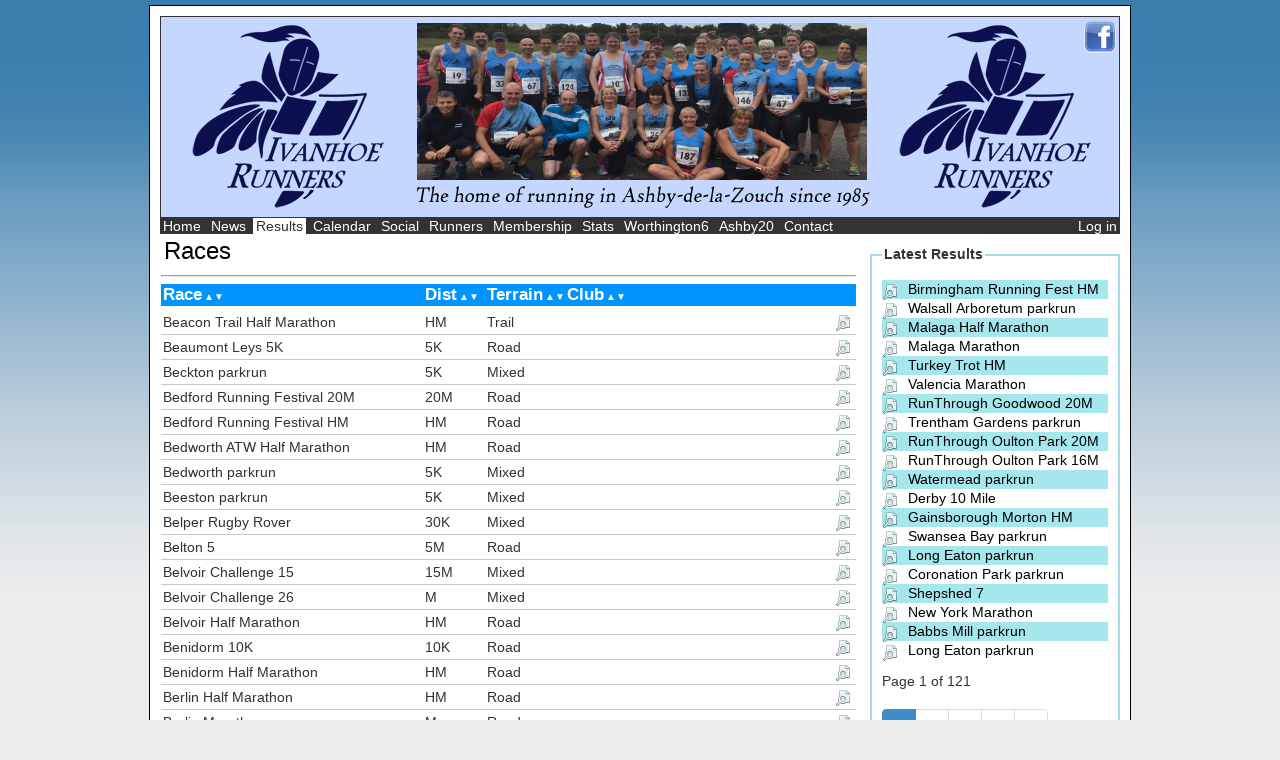

--- FILE ---
content_type: text/html; charset=utf-8
request_url: https://www.ivanhoerunners.uk/Result?sortColumn=Club&page=3
body_size: 3651
content:

<!DOCTYPE html>
<html lang="en">
	<head>
		<meta charset="utf-8" />
		<title>Race Results - Ivanhoe Runners</title>
		<link href="/favicon.ico" rel="shortcut icon" type="image/x-icon" />
		<meta name="viewport" content="width=device-width" />
		<link href="/Content/css?v=W2X7ScJWLAnuhIDCcse70KvW-nYy35vDMATYAeG93-g1" rel="stylesheet"/>

		
		<script src="/bundles/modernizr?v=dUz_C7QKTmbjqpHGnN4fhYIhS-YQnnG5Pqseul2b8PQ1"></script>

	</head>
	<body>
		<div class="content-wrapper">
			<header>
				<table id="header-table" class="header-background">
					<tr>
						<td style="height:198px; vertical-align: top;">
							<img id="header-image" src="/Images/header-background-new.jpg" />
						</td>
						<td class="float-right" style="margin-top:3px; margin-right:2px;">
							<a href="https://www.facebook.com/groups/171564512857904/" title="Ivanhoe Facebook page" target="_blank"><img src="/Images/facebook64x64.gif" height="32" width="32" style="border-style: hidden;"/></a>
						</td>
					</tr>
				</table>
					<ul id="menu">
							<li><a href="/">Home</a></li>


							<li><a href="/News">News</a></li>


							<li id="selected"><a href="/Result">Results</a></li>


							<li><a href="/Home/Calendar">Calendar</a></li>


							<li><a href="/Home/Social">Social</a></li>


							<li><a href="/Runner">Runners</a></li>


							<li><a href="/Home/Membership">Membership</a></li>


							<li><a href="/Home/Stats">Stats</a></li>


							<li><a href="/Home/Worthington6">Worthington6</a></li>


							<li><a href="/Home/Ashby20">Ashby20</a></li>


							<li><a href="/Home/Contact">Contact</a></li>


						<span style="float:right;">	<li><a href="/Account/Login" id="loginLink">Log in</a></li>
</span>
					</ul>
			</header>
			<table id="content-table">
			<tr>
				<td class="main-content">
<hgroup class="title">
<h2>Races</h2>
</hgroup>
<hr />

<div id="raceTableIndex">
	<table class="results-table rowhover">
		<thead>
			<tr>
				<th class="ascdesc" style="width:260px">
					<a data-ajax="true" data-ajax-method="POST" data-ajax-mode="replace-with" data-ajax-update="#raceTableIndex" href="/Result?sortColumn=Name&amp;sortOrder=desc&amp;page=3" title="Sort by Race">Race</a>
				</th>
				<th class="ascdesc" style="width:60px">
					<a data-ajax="true" data-ajax-method="POST" data-ajax-mode="replace-with" data-ajax-update="#raceTableIndex" href="/Result?sortColumn=Dist&amp;sortOrder=desc&amp;page=3" title="Sort by Distance">Dist</a>
				</th>
				<th class="ascdesc" style="width:75px">
					<a data-ajax="true" data-ajax-method="POST" data-ajax-mode="replace-with" data-ajax-update="#raceTableIndex" href="/Result?sortColumn=Terrain&amp;sortOrder=desc&amp;page=3" title="Sort by Terrain">Terrain</a>
				</th>
				<th class="ascdesc" style="width:200px">
					<a data-ajax="true" data-ajax-method="POST" data-ajax-mode="replace-with" data-ajax-update="#raceTableIndex" href="/Result?sortColumn=Club&amp;sortOrder=desc&amp;page=3" title="Sort by Club">Club</a>
				</th>
				<th></th>
			</tr>
		</thead>
		<tbody>
			<tr title="Show latest Results for Beacon Trail Half Marathon" onClick="location.href='/Result/RaceDetail?raceId=4436'">
				<td>
					Beacon Trail Half Marathon    
				</td>
				<td>
					HM    
				</td>
				<td>
					Trail
				</td>
				<td>
					
				</td>
									<td style="width:16px; float:right;" class="edit">
						<a title="Show all Results" href="/Result/RaceDetail?raceId=4436&showLatest=false"><img src="/Images/resultsmallicon.png" /></a>
					</td>
			</tr>
			<tr title="Show latest Results for Beaumont Leys 5K" onClick="location.href='/Result/RaceDetail?raceId=4064'">
				<td>
					Beaumont Leys 5K              
				</td>
				<td>
					5K    
				</td>
				<td>
					Road
				</td>
				<td>
					
				</td>
									<td style="width:16px; float:right;" class="edit">
						<a title="Show all Results" href="/Result/RaceDetail?raceId=4064&showLatest=false"><img src="/Images/resultsmallicon.png" /></a>
					</td>
			</tr>
			<tr title="Show latest Results for Beckton parkrun" onClick="location.href='/Result/RaceDetail?raceId=4809'">
				<td>
					Beckton parkrun               
				</td>
				<td>
					5K    
				</td>
				<td>
					Mixed
				</td>
				<td>
					
				</td>
									<td style="width:16px; float:right;" class="edit">
						<a title="Show all Results" href="/Result/RaceDetail?raceId=4809&showLatest=false"><img src="/Images/resultsmallicon.png" /></a>
					</td>
			</tr>
			<tr title="Show latest Results for Bedford Running Festival 20M" onClick="location.href='/Result/RaceDetail?raceId=4822'">
				<td>
					Bedford Running Festival 20M  
				</td>
				<td>
					20M   
				</td>
				<td>
					Road
				</td>
				<td>
					
				</td>
									<td style="width:16px; float:right;" class="edit">
						<a title="Show all Results" href="/Result/RaceDetail?raceId=4822&showLatest=false"><img src="/Images/resultsmallicon.png" /></a>
					</td>
			</tr>
			<tr title="Show latest Results for Bedford Running Festival HM" onClick="location.href='/Result/RaceDetail?raceId=4823'">
				<td>
					Bedford Running Festival HM   
				</td>
				<td>
					HM    
				</td>
				<td>
					Road
				</td>
				<td>
					
				</td>
									<td style="width:16px; float:right;" class="edit">
						<a title="Show all Results" href="/Result/RaceDetail?raceId=4823&showLatest=false"><img src="/Images/resultsmallicon.png" /></a>
					</td>
			</tr>
			<tr title="Show latest Results for Bedworth ATW Half Marathon" onClick="location.href='/Result/RaceDetail?raceId=4889'">
				<td>
					Bedworth ATW Half Marathon    
				</td>
				<td>
					HM    
				</td>
				<td>
					Road
				</td>
				<td>
					
				</td>
									<td style="width:16px; float:right;" class="edit">
						<a title="Show all Results" href="/Result/RaceDetail?raceId=4889&showLatest=false"><img src="/Images/resultsmallicon.png" /></a>
					</td>
			</tr>
			<tr title="Show latest Results for Bedworth parkrun" onClick="location.href='/Result/RaceDetail?raceId=4493'">
				<td>
					Bedworth parkrun              
				</td>
				<td>
					5K    
				</td>
				<td>
					Mixed
				</td>
				<td>
					
				</td>
									<td style="width:16px; float:right;" class="edit">
						<a title="Show all Results" href="/Result/RaceDetail?raceId=4493&showLatest=false"><img src="/Images/resultsmallicon.png" /></a>
					</td>
			</tr>
			<tr title="Show latest Results for Beeston parkrun" onClick="location.href='/Result/RaceDetail?raceId=4371'">
				<td>
					Beeston parkrun               
				</td>
				<td>
					5K    
				</td>
				<td>
					Mixed
				</td>
				<td>
					
				</td>
									<td style="width:16px; float:right;" class="edit">
						<a title="Show all Results" href="/Result/RaceDetail?raceId=4371&showLatest=false"><img src="/Images/resultsmallicon.png" /></a>
					</td>
			</tr>
			<tr title="Show latest Results for Belper Rugby Rover" onClick="location.href='/Result/RaceDetail?raceId=4096'">
				<td>
					Belper Rugby Rover            
				</td>
				<td>
					30K   
				</td>
				<td>
					Mixed
				</td>
				<td>
					
				</td>
									<td style="width:16px; float:right;" class="edit">
						<a title="Show all Results" href="/Result/RaceDetail?raceId=4096&showLatest=false"><img src="/Images/resultsmallicon.png" /></a>
					</td>
			</tr>
			<tr title="Show latest Results for Belton 5" onClick="location.href='/Result/RaceDetail?raceId=4065'">
				<td>
					Belton 5                      
				</td>
				<td>
					5M    
				</td>
				<td>
					Road
				</td>
				<td>
					
				</td>
									<td style="width:16px; float:right;" class="edit">
						<a title="Show all Results" href="/Result/RaceDetail?raceId=4065&showLatest=false"><img src="/Images/resultsmallicon.png" /></a>
					</td>
			</tr>
			<tr title="Show latest Results for Belvoir Challenge 15" onClick="location.href='/Result/RaceDetail?raceId=1040'">
				<td>
					Belvoir Challenge 15          
				</td>
				<td>
					15M   
				</td>
				<td>
					Mixed
				</td>
				<td>
					
				</td>
									<td style="width:16px; float:right;" class="edit">
						<a title="Show all Results" href="/Result/RaceDetail?raceId=1040&showLatest=false"><img src="/Images/resultsmallicon.png" /></a>
					</td>
			</tr>
			<tr title="Show latest Results for Belvoir Challenge 26" onClick="location.href='/Result/RaceDetail?raceId=1039'">
				<td>
					Belvoir Challenge 26          
				</td>
				<td>
					M     
				</td>
				<td>
					Mixed
				</td>
				<td>
					
				</td>
									<td style="width:16px; float:right;" class="edit">
						<a title="Show all Results" href="/Result/RaceDetail?raceId=1039&showLatest=false"><img src="/Images/resultsmallicon.png" /></a>
					</td>
			</tr>
			<tr title="Show latest Results for Belvoir Half Marathon" onClick="location.href='/Result/RaceDetail?raceId=2047'">
				<td>
					Belvoir Half Marathon         
				</td>
				<td>
					HM    
				</td>
				<td>
					Road
				</td>
				<td>
					
				</td>
									<td style="width:16px; float:right;" class="edit">
						<a title="Show all Results" href="/Result/RaceDetail?raceId=2047&showLatest=false"><img src="/Images/resultsmallicon.png" /></a>
					</td>
			</tr>
			<tr title="Show latest Results for Benidorm 10K" onClick="location.href='/Result/RaceDetail?raceId=4141'">
				<td>
					Benidorm 10K                  
				</td>
				<td>
					10K   
				</td>
				<td>
					Road
				</td>
				<td>
					
				</td>
									<td style="width:16px; float:right;" class="edit">
						<a title="Show all Results" href="/Result/RaceDetail?raceId=4141&showLatest=false"><img src="/Images/resultsmallicon.png" /></a>
					</td>
			</tr>
			<tr title="Show latest Results for Benidorm Half Marathon" onClick="location.href='/Result/RaceDetail?raceId=4140'">
				<td>
					Benidorm Half Marathon        
				</td>
				<td>
					HM    
				</td>
				<td>
					Road
				</td>
				<td>
					
				</td>
									<td style="width:16px; float:right;" class="edit">
						<a title="Show all Results" href="/Result/RaceDetail?raceId=4140&showLatest=false"><img src="/Images/resultsmallicon.png" /></a>
					</td>
			</tr>
			<tr title="Show latest Results for Berlin Half Marathon" onClick="location.href='/Result/RaceDetail?raceId=4185'">
				<td>
					Berlin Half Marathon          
				</td>
				<td>
					HM    
				</td>
				<td>
					Road
				</td>
				<td>
					
				</td>
									<td style="width:16px; float:right;" class="edit">
						<a title="Show all Results" href="/Result/RaceDetail?raceId=4185&showLatest=false"><img src="/Images/resultsmallicon.png" /></a>
					</td>
			</tr>
			<tr title="Show latest Results for Berlin Marathon" onClick="location.href='/Result/RaceDetail?raceId=4117'">
				<td>
					Berlin Marathon               
				</td>
				<td>
					M     
				</td>
				<td>
					Road
				</td>
				<td>
					
				</td>
									<td style="width:16px; float:right;" class="edit">
						<a title="Show all Results" href="/Result/RaceDetail?raceId=4117&showLatest=false"><img src="/Images/resultsmallicon.png" /></a>
					</td>
			</tr>
			<tr title="Show latest Results for Birchfield Trail Poppy Run" onClick="location.href='/Result/RaceDetail?raceId=4430'">
				<td>
					Birchfield Trail Poppy Run    
				</td>
				<td>
					10K   
				</td>
				<td>
					Trail
				</td>
				<td>
					
				</td>
									<td style="width:16px; float:right;" class="edit">
						<a title="Show all Results" href="/Result/RaceDetail?raceId=4430&showLatest=false"><img src="/Images/resultsmallicon.png" /></a>
					</td>
			</tr>
			<tr title="Show latest Results for Birmingham Black Country HM" onClick="location.href='/Result/RaceDetail?raceId=4213'">
				<td>
					Birmingham Black Country HM   
				</td>
				<td>
					HM    
				</td>
				<td>
					Trail
				</td>
				<td>
					
				</td>
									<td style="width:16px; float:right;" class="edit">
						<a title="Show all Results" href="/Result/RaceDetail?raceId=4213&showLatest=false"><img src="/Images/resultsmallicon.png" /></a>
					</td>
			</tr>
			<tr title="Show latest Results for Birmingham Marathon" onClick="location.href='/Result/RaceDetail?raceId=4439'">
				<td>
					Birmingham Marathon           
				</td>
				<td>
					M     
				</td>
				<td>
					Road
				</td>
				<td>
					
				</td>
									<td style="width:16px; float:right;" class="edit">
						<a title="Show all Results" href="/Result/RaceDetail?raceId=4439&showLatest=false"><img src="/Images/resultsmallicon.png" /></a>
					</td>
			</tr>
		</tbody>
	</table>
	<div class="pagedList" data-iv-target="#raceTableIndex">
		<div class="pagination-container"><ul class="pagination"><li class="PagedList-skipToPrevious"><a href="/Result?page=2&amp;sortColumn=Club&amp;sidePage=1" rel="prev">«</a></li><li><a href="/Result?page=1&amp;sortColumn=Club&amp;sidePage=1">1</a></li><li><a href="/Result?page=2&amp;sortColumn=Club&amp;sidePage=1">2</a></li><li class="active"><a>3</a></li><li><a href="/Result?page=4&amp;sortColumn=Club&amp;sidePage=1">4</a></li><li><a href="/Result?page=5&amp;sortColumn=Club&amp;sidePage=1">5</a></li><li><a href="/Result?page=6&amp;sortColumn=Club&amp;sidePage=1">6</a></li><li><a href="/Result?page=7&amp;sortColumn=Club&amp;sidePage=1">7</a></li><li><a href="/Result?page=8&amp;sortColumn=Club&amp;sidePage=1">8</a></li><li><a href="/Result?page=9&amp;sortColumn=Club&amp;sidePage=1">9</a></li><li><a href="/Result?page=10&amp;sortColumn=Club&amp;sidePage=1">10</a></li><li><a href="/Result?page=11&amp;sortColumn=Club&amp;sidePage=1">11</a></li><li><a href="/Result?page=12&amp;sortColumn=Club&amp;sidePage=1">12</a></li><li><a href="/Result?page=13&amp;sortColumn=Club&amp;sidePage=1">13</a></li><li><a href="/Result?page=14&amp;sortColumn=Club&amp;sidePage=1">14</a></li><li><a href="/Result?page=15&amp;sortColumn=Club&amp;sidePage=1">15</a></li><li class="PagedList-skipToNext"><a href="/Result?page=4&amp;sortColumn=Club&amp;sidePage=1" rel="next">»</a></li><li class="PagedList-skipToLast"><a href="/Result?page=46&amp;sortColumn=Club&amp;sidePage=1">»»</a></li></ul></div>
	</div>
</div>

</td>
				<td class="featured">

<div id="latestResults">
	<fieldset><legend>Latest Results</legend>
		<ol>
			<li class="highlighted"><a class="resultitem" href="/Result/Detail?RaceRunId=11417" title="Birmingham Running Fest HM - 21/12/2025">Birmingham Running Fest HM    </a></li>
			<li class=""><a class="resultitem" href="/Result/Detail?RaceRunId=11418" title="Walsall Arboretum parkrun - 20/12/2025">Walsall Arboretum parkrun     </a></li>
			<li class="highlighted"><a class="resultitem" href="/Result/Detail?RaceRunId=11412" title="Malaga Half Marathon - 14/12/2025">Malaga Half Marathon          </a></li>
			<li class=""><a class="resultitem" href="/Result/Detail?RaceRunId=11413" title="Malaga Marathon - 14/12/2025">Malaga Marathon               </a></li>
			<li class="highlighted"><a class="resultitem" href="/Result/Detail?RaceRunId=11409" title="Turkey Trot HM - 14/12/2025">Turkey Trot HM                </a></li>
			<li class=""><a class="resultitem" href="/Result/Detail?RaceRunId=11405" title="Valencia Marathon - 07/12/2025">Valencia Marathon             </a></li>
			<li class="highlighted"><a class="resultitem" href="/Result/Detail?RaceRunId=11406" title="RunThrough Goodwood 20M - 07/12/2025">RunThrough Goodwood 20M       </a></li>
			<li class=""><a class="resultitem" href="/Result/Detail?RaceRunId=11407" title="Trentham Gardens parkrun - 06/12/2025">Trentham Gardens parkrun      </a></li>
			<li class="highlighted"><a class="resultitem" href="/Result/Detail?RaceRunId=11402" title="RunThrough Oulton Park 20M - 23/11/2025">RunThrough Oulton Park 20M    </a></li>
			<li class=""><a class="resultitem" href="/Result/Detail?RaceRunId=11403" title="RunThrough Oulton Park 16M - 23/11/2025">RunThrough Oulton Park 16M    </a></li>
			<li class="highlighted"><a class="resultitem" href="/Result/Detail?RaceRunId=11404" title="Watermead parkrun - 22/11/2025">Watermead parkrun             </a></li>
			<li class=""><a class="resultitem" href="/Result/Detail?RaceRunId=11396" title="Derby 10 Mile - 16/11/2025">Derby 10 Mile                 </a></li>
			<li class="highlighted"><a class="resultitem" href="/Result/Detail?RaceRunId=11394" title="Gainsborough Morton HM - 09/11/2025">Gainsborough Morton HM        </a></li>
			<li class=""><a class="resultitem" href="/Result/Detail?RaceRunId=11395" title="Swansea Bay parkrun - 08/11/2025">Swansea Bay parkrun           </a></li>
			<li class="highlighted"><a class="resultitem" href="/Result/Detail?RaceRunId=11398" title="Long Eaton parkrun - 08/11/2025">Long Eaton parkrun            </a></li>
			<li class=""><a class="resultitem" href="/Result/Detail?RaceRunId=11393" title="Coronation Park parkrun - 08/11/2025">Coronation Park parkrun       </a></li>
			<li class="highlighted"><a class="resultitem" href="/Result/Detail?RaceRunId=11387" title="Shepshed 7 - 02/11/2025">Shepshed 7                    </a></li>
			<li class=""><a class="resultitem" href="/Result/Detail?RaceRunId=11392" title="New York Marathon - 02/11/2025">New York Marathon             </a></li>
			<li class="highlighted"><a class="resultitem" href="/Result/Detail?RaceRunId=11388" title="Babbs Mill parkrun - 01/11/2025">Babbs Mill parkrun            </a></li>
			<li class=""><a class="resultitem" href="/Result/Detail?RaceRunId=11389" title="Long Eaton parkrun - 01/11/2025">Long Eaton parkrun            </a></li>
		</ol>
			Page 1 of 121
			<div class="pagedList" data-iv-target="#latestResults">
				<div class="pagination-container"><ul class="pagination"><li class="active"><a>1</a></li><li><a href="/Result?sidePage=2&amp;sideBarOnly=True">2</a></li><li><a href="/Result?sidePage=3&amp;sideBarOnly=True">3</a></li><li><a href="/Result?sidePage=4&amp;sideBarOnly=True">4</a></li><li class="PagedList-skipToNext"><a href="/Result?sidePage=2&amp;sideBarOnly=True" rel="next">»</a></li></ul></div>
			</div>
	</fieldset>
</div>

</td>
			</tr>
			</table>
		<footer>

				<div class="float-centre">
					<p>&copy; 2026 - Ivanhoe Runners</p>
				</div>
			
		</footer>
		</div>
		<script src="/bundles/jquery?v=4lL38MMPlwKaeN3KsIBt4OYuNI7vhLyhUty9Sh_bARc1"></script>

		
	<script src="/bundles/irunner?v=5nOlqH1A4XD-sblzsv881fcipGd1zgjxm6IfGiHksBk1"></script>


	</body>
</html>
